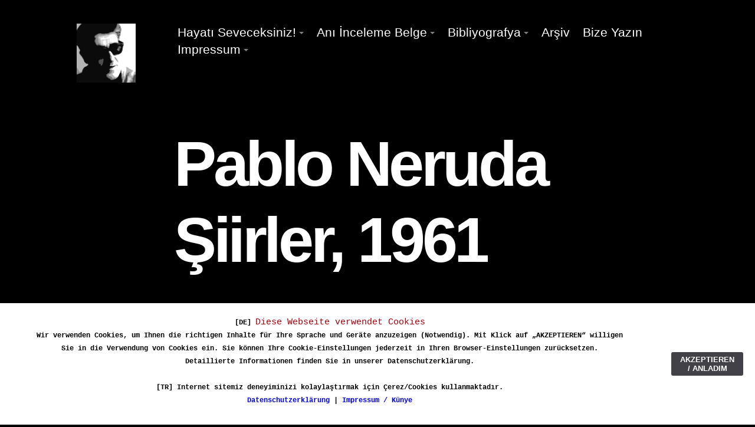

--- FILE ---
content_type: text/html
request_url: https://envergokce.org/bibliyo/bibliyo/bibliyo/bibliyo/yazi5.html
body_size: 2714
content:
<!doctype html>  
<html lang="tr">
<head>

	<!-- Aspen 2.0.0 -->

	
<meta http-equiv="Content-Type" content="text/html; charset=utf-8" />
		<meta name="referrer" content="same-origin" />
		<meta name="description" content="Enver G&ouml;k&ccedil;e - Pablo Neruda Şiirler, 1961" />
		<meta name="robots" content="index, follow" />
		<link rel="apple-touch-icon" sizes="167x167" href="https://www.envergokce.org/resources/medium.png" />
<link rel="apple-touch-icon" sizes="180x180" href="https://www.envergokce.org/resources/Favicon.png" />
<link rel="apple-touch-icon" sizes="152x152" href="https://www.envergokce.org/resources/small.png" />
<link rel="mask-icon" href="https://www.envergokce.org/resources/Favicon.png" color="rgba(251,2,7,1.00)" /><link rel="icon" type="image/png" href="https://www.envergokce.org/resources/favicon_medium.png" sizes="32x32" />
<link rel="icon" type="image/png" href="https://www.envergokce.org/resources/favicon_small.png" sizes="16x16" />
<link rel="icon" type="image/png" href="https://www.envergokce.org/resources/favicon_large.png" sizes="64x64" />

	<meta http-equiv="x-ua-compatible" content="ie=edge">
	<meta name="viewport" content="width=device-width, initial-scale=1">
	<meta name="baseurl" content="https://www.envergokce.org/">
	<title>Pablo Neruda Şiirler, 1961 | Enver Gökçe</title>
	<link rel="stylesheet" type="text/css" media="all" href="../../../../rw_common/themes/aspen/consolidated-172.css?rwcache=698840110" />
		
	
	
	
			<link rel='stylesheet' type='text/css' media='all' href='../../../../rw_common/plugins/stacks/stacks.css?rwcache=698840110' />
		<link rel='stylesheet' type='text/css' media='all' href='yazi5_files/stacks_page_page172.css?rwcache=698840110' />
        
        
        
        
		
        <meta name="formatter" content="Stacks v4.3.0 (6300)" >
		<meta class="stacks 4 stack version" id="com.nickcatesdesign.stacks.aspensplit" name="Split" content="1.0.0">
		

	
</head>
<body>
  <div class="figure_bg">
    <div class="figure_cropping">
      <div class="figure-container parallax">
        <div id="theme_input">Hayatı Seveceksiniz</div>
        <img src="../../../../rw_common/images/Black.png" alt="BlackBanner">
      </div>
    </div><!-- Figure Crop -->
    <figure class="theme max_width_wrap">
      <header class="theme cf" data-baseurl="https://www.envergokce.org/">
        <img src="../../../../rw_common/images/Favicon.png" width="425" height="425" alt="Enver Gökçe Logo"/>
        <div class="nav_btn offest"></div>
        <div class="nav_expand">
          <div class="nav_close">+</div>
          <nav class="theme offest cf">
            <ul class="theme cf"><li><a href="../../../../ana/blog.html" rel="">Hayatı Seveceksiniz!</a><ul class="theme cf"><li><a href="../../../../ana/ana/hayat.html" rel="">Gerekli Bir Not</a></li><li><a href="../../../../ana/ana/yenikitap.html" rel="">Berceste Mısraı Yazan Komünist</a></li><li><a href="../../../../ana/ana/yasami.html" rel="">Kendi Sesinden Yaşamı</a></li><li><a href="../../../../ana/ana/siirleri.html" rel="">Kendi Sesinden, Seçtiği Şiirleri</a></li><li><a href="../../../../ana/ana/pablo.html" rel="">Kendi Sesinden, Seçtiği Pablo Neruda Çevirileri</a></li><li><a href="../../../../ana/edebiyat/edebiyat.html" rel="">Sanat Edebiyat Şiir anlayışı</a></li><li><a href="../../../../ana/butun/butun.html" rel="">Bütün Şiirleri</a></li><li><a href="../../../../ana/duz/duz.html" rel="">Düzyazıları</a></li><li><a href="../../../../ana/ceviri/ceviri.html" rel="">Şiir Çevirileri</a></li><li><a href="../../../../ana/foto/foto.html" rel="">Fotoğraflarda Enver Gökçe</a></li><li><a href="../../../../ana/ana/besteler.html" rel="">Şiirlerinden Besteler</a></li><li><a href="../../../../ana/katki/katki.html" rel="">Katkıda bulunanlar</a></li></ul></li><li><a href="../../../../aib/aib.html" rel="">Anı İnceleme Belge</a><ul class="theme cf"><li><a href="../../../../aib/ani/ani.html" rel="">Anılar</a></li><li><a href="../../../../aib/aib/belgeler.html" rel="">Belgeler</a></li><li><a href="../../../../aib/aib/inceleme.html" rel="">İnceleme</a></li></ul></li><li class="currentParent"><a href="../../../../bibliyo/bibliyo.html" rel="">Bibliyografya</a><ul class="theme cf"><li><a href="../../../../bibliyo/bibliyo/dizin.html" rel="">Dizin</a></li><li class="currentParent"><a href="../../../../bibliyo/bibliyo/yazi.html" rel="">Kitaplık</a></li></ul></li><li><a href="../../../../bibliyo/arsiv.html" rel="">Arşiv</a></li><li><a href="../../../../mektup/mektup.php" rel="">Bize Yazın</a></li><li><a href="../../../../kunye/kunye.html" rel="">Impressum</a><ul class="theme cf"><li><a href="../../../../kunye/kunye/kunye1.html" rel="">Impressum/Künye</a></li><li><a href="../../../../kunye/kunye/daten.html" rel="">Datenschutzerklärung</a></li><li><a href="../../../../kunye/kunye/sitemap.html" rel="">Sitemap</a></li></ul></li></ul>
          </nav>
        </div>
        <div class="float_right contact_info">
          <ul>
            <li class="special-li">
              
              <a class="cartloom-viewcart">
                <span class="cartloom-cart-count">0</span>
                <span class="social-bag"></span>
              </a>
            </li>
          </ul>
        </div>
      </header>
      <section class="main_heading offest cf">
        <h1 class="site_title"><i>Pablo Neruda</i><i>Şiirler, 1961</i></h1>
        <div class="heading_break">
          
          <div class="social_icons">
            <ul>
            </ul>
          </div>
          <span class="theme_scroll_btn">
            <a href="#">
              <span class="mouse">
                <span>
                </span>
              </span>
            </a>
          </span>
        </div>
      </section>
    </figure>
  </div>
  <aside class="theme max_width_wrap cf">
    <div class="col_a"></div>
    <div class="col_b">
      <div class="inner_content">
        <h2 class="site_slogan"></h2>
        
      </div>
    </div>
  </aside>
  <div class="break_degree"><div></div></div>
  <main class="theme cf">
    <div class="max_width_wrap_content">
      
<div id='stacks_out_1' class='stacks_top'><div id='stacks_in_1' class=''>

</div></div></div><!-- Split IN -->
<div id="stacks_in_87" class="aspen_split">
	<div class="bg-wrap">
		<div class="bg" style="background-image: url(yazi5_files/imgFull-87.png);"></div>
	</div>
	<div class="max_width_wrap_content" data-pad="True" data-width="True">
		<div id='stacks_out_80' class='stacks_out'><div id='stacks_in_80' class='stacks_in com_yourhead_stacks_two_columns_stack'><div class='s3_row'>
	<div class='s3_column s3_column_left'><div id='stacks_out_84' class='stacks_out'><div id='stacks_in_84' class='stacks_in text_stack'><span style="font:16px Courier, mono; font-weight:bold; font-weight:bold; ">PABLO NERUDA ŞİİRLER</span><span style="font:12px Courier, mono; "><br /><br />T&uuml;rk&ccedil;esi: ENVER G&Ouml;K&Ccedil;E<br />D&uuml;ş&uuml;n Yayınevi, İstanbul, 1961.<br /><br />İ&ccedil;indekiler<br />Pablo Neruda'nın Hayatı<br />Pablo Neruda'yla Son Konuşma<br />Şiirler<br /><br />Bulunabileceği yerler:<br />Milli K&uuml;t&uuml;phane /Ankara</span></div></div></div>
	<div class='s3_column s3_column_right'><div id='stacks_out_81' class='stacks_out'><div id='stacks_in_81' class='stacks_in image_stack'>
<div class='centered_image' >
    <img class='imageStyle' src='yazi5_files/stacks-image-cc3a369.jpg' alt='Stacks Image 83' />
</div>

</div></div></div>
</div></div></div><div id='stacks_out_93' class='stacks_out'><div id='stacks_in_93' class='stacks_in stack_stack'><div id='stacks_out_94' class='stacks_out'><div id='stacks_in_94' class='stacks_in image_stack'>
<div class='centered_image' >
</div>

</div></div></div></div>
	</div>
</div>
<!-- Split 0UT -->


<div class="max_width_wrap_content">
</div></div>

      
    </div>
  </main>
  <footer class="theme max_width_wrap_content cf">
    <div class="float_left"></div>
    <div class="float_right"></div>
  </footer>
  <div id="config_theme"></div>
  <script>window.jQuery || document.write('<script src="../../../../rw_common/themes/aspen/assets/js/jquery.js">\x3C/script>')</script>
  <script type="text/javascript" src="../../../../rw_common/themes/aspen/assets/js/function-min.js"></script>
<div id="rapidweaver_privacy_message">
    <p><p style="text-align:center;"><span style="font:12px Courier, mono; font-weight:bold; color:#000000;font-weight:bold; ">[DE] </span><span style="font:15px Courier, mono; color:#A5000C;">Diese Webseite verwendet Cookies</span><span style="font:15px Courier, mono; color:#A5000C;"><br /></span><span style="font:12px Courier, mono; font-weight:bold; color:#000000;font-weight:bold; ">Wir verwenden Cookies, um Ihnen die richtigen Inhalte f&uuml;r Ihre Sprache und Ger&auml;te anzuzeigen (Notwendig). Mit Klick auf &bdquo;AKZEPTIEREN&ldquo; willigen Sie in die Verwendung von Cookies ein. Sie k&ouml;nnen Ihre Cookie-Einstellungen jederzeit in Ihren Browser-Einstellungen zur&uuml;cksetzen. Detaillierte Informationen finden Sie in unserer Datenschutzerkl&auml;rung.</span><span style="font:12px Courier, mono; font-weight:bold; color:#505151;font-weight:bold; "><br /></span><span style="font:12px Courier, mono; font-weight:bold; color:#000000;font-weight:bold; "><br /></span><span style="font:12px Courier, mono; font-weight:bold; color:#000000;font-weight:bold; ">[TR] Internet sitemiz deneyiminizi kolaylaştırmak i&ccedil;in &Ccedil;erez/Cookies kullanmaktadır.<br /></span><span style="font:12px Courier, mono; font-weight:bold; color:#000000;font-weight:bold; "><a href="../../../../kunye/kunye/daten.html" target="_blank" title="Datenschutzerklärung">Datenschutzerkl&auml;rung</a></span><span style="font:12px Courier, mono; font-weight:bold; color:#000000;font-weight:bold; "> | </span><span style="font:12px Courier, mono; font-weight:bold; color:#000000;font-weight:bold; "><a href="../../../../kunye/kunye/kunye1.html" target="_blank" title="Impressum/Künye">Impressum / K&uuml;nye</a></span></p></p>
    <button id="rapidweaver_privacy_message_dismiss_button">AKZEPTIEREN / ANLADIM</button>
</div>

<script src="../../../../rw_common/assets/message.js"></script>
</body>
</html>

--- FILE ---
content_type: text/css
request_url: https://envergokce.org/bibliyo/bibliyo/bibliyo/bibliyo/yazi5_files/stacks_page_page172.css?rwcache=698840110
body_size: 519
content:
#stacks_in_87.aspen_split{
	position: relative;
	font-size: 15px;
	padding: 0px 0px 0px 0px;
}
@media screen and (min-width: 770px){
	#stacks_in_87.aspen_split{
		padding: 0px 0px 0px 0px;
	}
}
#stacks_in_87.aspen_split section.theme {position: relative;z-index: 1;}
#stacks_in_87.aspen_split .bg-wrap {clip: rect(0, auto, auto, 0);position: absolute;top: 0;left: 0;width: 100%;height: 100%;z-index: 0;}
#stacks_in_87.aspen_split .bg{
	position: absolute; display: block;
	top: 0;left: 0; width: 100%; height: 100%;
	background-repeat: no-repeat;
	background-position: center;
	transform: translateZ(0);
	will-change: transform;
	
	opacity: 0.4;
	
	background-size: cover;
}

#stacks_in_87.aspen_split .bg{position: fixed;}
@supports (-ms-ime-align:auto) {
	#stacks_in_87 .bg{ position: absolute; transform: none; background-attachment: fixed; }
}


#stacks_in_87.aspen_split{
	text-align:left;
	background-image: linear-gradient(to bottom, rgba(0, 0, 0, 1.00), rgba(0, 0, 0, 1.00));
}

 
#stacks_in_87.aspen_split{color:rgba(255, 255, 255, 1.00);} 
#stacks_in_87.aspen_split h1, 
#stacks_in_87.aspen_split h2,
#stacks_in_87.aspen_split h3, 
#stacks_in_87.aspen_split h4, 
#stacks_in_87.aspen_split h5, 
#stacks_in_87.aspen_split h6{color: rgba(51, 51, 51, 1.00);} 
#stacks_in_87.aspen_split a{color: rgba(0, 0, 0, 1.00);} 
#stacks_in_87.aspen_split a:hover{color: rgba(0, 0, 0, 1.00);}#stacks_in_80>.s3_row {
	margin: 0 -20px;
}

#stacks_in_80>.s3_row>.s3_column_left {
	width: 60.00%;
}

#stacks_in_80>.s3_row>.s3_column_right {
	width: 40.000000%;
}




#stacks_in_80>.s3_row>.s3_column {
	padding: 0 20px;
}










@media only screen and (max-width: 770px) {



}



@media only screen and (max-width: 400px) {


	#stacks_in_80>.s3_row  {
		margin: -20px 0;
	}
	#stacks_in_80>.s3_row>.s3_column {
		padding: 20px 0;
		width:100%;
	}


}






#stacks_in_80 {
	padding: 80px 0px 50px 0px;
}

#stacks_in_81 {
	background-color: rgba(204, 204, 204, 1.00);
	-moz-border-radius:  8px;
	-webkit-border-radius:  8px;
	border-radius:  8px;
}

#stacks_in_94 {
	-moz-border-radius:  8px;
	-webkit-border-radius:  8px;
	border-radius:  8px;
	padding: 0px 0px 80px 0px;
}


--- FILE ---
content_type: application/javascript
request_url: https://envergokce.org/rw_common/themes/aspen/assets/js/function-min.js
body_size: 8239
content:

+function($){'use strict';function transitionEnd(){var el=document.createElement('bootstrap')
var transEndEventNames={WebkitTransition:'webkitTransitionEnd',MozTransition:'transitionend',OTransition:'oTransitionEnd otransitionend',transition:'transitionend'}
for(var name in transEndEventNames){if(el.style[name]!==undefined){return{end:transEndEventNames[name]}}}
return false}
$.fn.emulateTransitionEnd=function(duration){var called=false
var $el=this
$(this).one('bsTransitionEnd',function(){called=true})
var callback=function(){if(!called)$($el).trigger($.support.transition.end)}
setTimeout(callback,duration)
return this}
$(function(){$.support.transition=transitionEnd()
if(!$.support.transition)return
$.event.special.bsTransitionEnd={bindType:$.support.transition.end,delegateType:$.support.transition.end,handle:function(e){if($(e.target).is(this))return e.handleObj.handler.apply(this,arguments)}}})}(jQuery);+function(t){"use strict";function o(){this._activeZoom=this._initialScrollPosition=this._initialTouchPosition=this._touchMoveListener=null,this._$document=t(document),this._$window=t(window),this._$body=t(document.body),this._boundClick=t.proxy(this._clickHandler,this)}function i(o){this._fullHeight=this._fullWidth=this._overlay=this._targetImageWrap=null,this._targetImage=o,this._$body=t(document.body)}o.prototype.listen=function(){this._$body.on("click",'[data-action="zoom"]',t.proxy(this._zoom,this))},o.prototype._zoom=function(o){var e=o.target;if(e&&"IMG"==e.tagName&&!this._$body.hasClass("zoom-overlay-open"))return o.metaKey||o.ctrlKey?window.open(o.target.getAttribute("data-original")||o.target.src,"_blank"):void(e.width>=t(window).width()-i.OFFSET||(this._activeZoomClose(!0),this._activeZoom=new i(e),this._activeZoom.zoomImage(),this._$window.on("scroll.zoom",t.proxy(this._scrollHandler,this)),this._$document.on("keyup.zoom",t.proxy(this._keyHandler,this)),this._$document.on("touchstart.zoom",t.proxy(this._touchStart,this)),document.addEventListener?document.addEventListener("click",this._boundClick,!0):document.attachEvent("onclick",this._boundClick,!0),"bubbles"in o?o.bubbles&&o.stopPropagation():o.cancelBubble=!0))},o.prototype._activeZoomClose=function(t){this._activeZoom&&(t?this._activeZoom.dispose():this._activeZoom.close(),this._$window.off(".zoom"),this._$document.off(".zoom"),document.removeEventListener("click",this._boundClick,!0),this._activeZoom=null)},o.prototype._scrollHandler=function(o){null===this._initialScrollPosition&&(this._initialScrollPosition=t(window).scrollTop());var i=this._initialScrollPosition-t(window).scrollTop();Math.abs(i)>=40&&this._activeZoomClose()},o.prototype._keyHandler=function(t){27==t.keyCode&&this._activeZoomClose()},o.prototype._clickHandler=function(t){t.preventDefault?t.preventDefault():event.returnValue=!1,"bubbles"in t?t.bubbles&&t.stopPropagation():t.cancelBubble=!0,this._activeZoomClose()},o.prototype._touchStart=function(o){this._initialTouchPosition=o.touches[0].pageY,t(o.target).on("touchmove.zoom",t.proxy(this._touchMove,this))},o.prototype._touchMove=function(o){Math.abs(o.touches[0].pageY-this._initialTouchPosition)>10&&(this._activeZoomClose(),t(o.target).off("touchmove.zoom"))},i.OFFSET=80,i._MAX_WIDTH=2560,i._MAX_HEIGHT=4096,i.prototype.zoomImage=function(){var o=document.createElement("img");o.onload=t.proxy(function(){this._fullHeight=Number(o.height),this._fullWidth=Number(o.width),this._zoomOriginal()},this),o.src=this._targetImage.src},i.prototype._zoomOriginal=function(){this._targetImageWrap=document.createElement("div"),this._targetImageWrap.className="zoom-img-wrap",this._targetImage.parentNode.insertBefore(this._targetImageWrap,this._targetImage),this._targetImageWrap.appendChild(this._targetImage),t(this._targetImage).addClass("zoom-img").attr("data-action","zoom-out"),this._overlay=document.createElement("div"),this._overlay.className="zoom-overlay",document.body.appendChild(this._overlay),this._calculateZoom(),this._triggerAnimation()},i.prototype._calculateZoom=function(){this._targetImage.offsetWidth;var o=this._fullWidth,e=this._fullHeight,a=(t(window).scrollTop(),o/this._targetImage.width),s=t(window).height()-i.OFFSET,r=t(window).width()-i.OFFSET,n=o/e,h=r/s;this._imgScaleFactor=r>o&&s>e?a:h>n?s/e*a:r/o*a},i.prototype._triggerAnimation=function(){this._targetImage.offsetWidth;var o=t(this._targetImage).offset(),i=t(window).scrollTop(),e=i+t(window).height()/2,a=t(window).width()/2,s=o.top+this._targetImage.height/2,r=o.left+this._targetImage.width/2;this._translateY=e-s,this._translateX=a-r;var n="scale("+this._imgScaleFactor+")",h="translate("+this._translateX+"px, "+this._translateY+"px)";t.support.transition&&(h+=" translateZ(0)"),t(this._targetImage).css({"-webkit-transform":n,"-ms-transform":n,transform:n}),t(this._targetImageWrap).css({"-webkit-transform":h,"-ms-transform":h,transform:h}),this._$body.addClass("zoom-overlay-open")},i.prototype.close=function(){return this._$body.removeClass("zoom-overlay-open").addClass("zoom-overlay-transitioning"),t(this._targetImage).css({"-webkit-transform":"","-ms-transform":"",transform:""}),t(this._targetImageWrap).css({"-webkit-transform":"","-ms-transform":"",transform:""}),t.support.transition?void t(this._targetImage).one(t.support.transition.end,t.proxy(this.dispose,this)).emulateTransitionEnd(300):this.dispose()},i.prototype.dispose=function(){this._targetImageWrap&&this._targetImageWrap.parentNode&&(t(this._targetImage).removeClass("zoom-img").attr("data-action","zoom"),this._targetImageWrap.parentNode.replaceChild(this._targetImage,this._targetImageWrap),this._overlay.parentNode.removeChild(this._overlay),this._$body.removeClass("zoom-overlay-transitioning"))},t(function(){(new o).listen()})}(jQuery);!function(n,e){"function"==typeof define&&define.amd?define([],function(){return e()}):"object"==typeof exports?module.exports=e():n.Macy=e()}(this,function(){"use strict";var n=function(e){var t,r={},o=1,i=function(e){for(t in e)Object.prototype.hasOwnProperty.call(e,t)&&("[object Object]"===Object.prototype.toString.call(e[t])?r[t]=n(r[t],e[t]):r[t]=e[t])};for(i(arguments[0]),o=1;o<arguments.length;o++){var u=arguments[o];i(u)}return r},e={};e.VERSION="1.1.2",e.settings={};var t,r,o={columns:3,margin:2,trueOrder:!0,waitForImages:!1},i={options:{}},u=function(){var n,e=document.body.clientWidth;for(var t in i.options.breakAt)if(t>e){n=i.options.breakAt[t];break}return n||(n=i.options.columns),n},a=function(n){n="undefined"!=typeof n?n:!0;var e,t=u();return n?1===t?"100%":(e=(t-1)*i.options.margin/t,"calc("+100/t+"% - "+e+"px)"):100/t},c=function(){var n=a();I(i.elements,function(e,t){t.style.width=n,t.style.position="absolute"})},f=function(n){var e,t,r=u(),o=0;return n++,1===n?0:(e=(i.options.margin-(r-1)*i.options.margin/r)*(n-1),o+=a(!1)*(n-1),t="calc("+o+"% + "+e+"px)")},s=function(n,e,t){var r,o=0;if(0===n)return 0;for(var u=0;n>u;u++)r=parseInt(h(i.elements[t[u]],"height").replace("px",""),10),o+=isNaN(r)?0:r+i.options.margin;return o},l=function(n){var e=0,t=[],r=[],o=[];I(i.elements,function(o){e++,e>n&&(e=1,t.push(r),r=[]),r.push(o)}),t.push(r);for(var u=0,a=t.length;a>u;u++)for(var c=t[u],f=0,s=c.length;s>f;f++)o[f]="undefined"==typeof o[f]?[]:o[f],o[f].push(c[f]);i.rows=o,p(!1)},v=function(n){for(var e=i.elements,t=[],r=[],o=0;n>o;o++)t[o]=[];for(var u=0;u<e.length;u++)r.push(u);for(var a=0,c=r.length;c>a;a++){var f=d(t);t[f]="undefined"==typeof t[f]?[]:t[f],t[f].push(r[a])}i.rows=t,p(!0)},p=function(n){n=n||!1;for(var e=i.elements,t=i.rows,r=0,o=t.length;o>r;r++)for(var u=n?w(t[r]):t[r],a=0,c=u.length;c>a;a++){var l,v;l=f(r),v=s(a,r,u,n),e[u[a]].style.top=v+"px",e[u[a]].style.left=l}},d=function(n){for(var e,t,r,o,u=0,a=0,c=n.length;c>a;a++){for(var f=0;f<n[a].length;f++)o=parseInt(h(i.elements[n[a][f]],"height").replace("px",""),10),u+=isNaN(o)?0:o;r=t,t=void 0===t?u:t>u?u:t,(void 0===r||r>t)&&(e=a),u=0}return e},h=function(n,e){return window.getComputedStyle(n,null).getPropertyValue(e)},g=function(){for(var n=i.rows,e=0,t=0,r=0,o=n.length;o>r;r++){for(var u=0;u<n[r].length;u++)t+=parseInt(h(i.elements[n[r][u]],"height").replace("px",""),10),t+=0!==u?i.options.margin:0;e=t>e?t:e,t=0}return e},m=function(){var n=u();return 1===n?(i.container.style.height="auto",void I(i.elements,function(n,e){e.removeAttribute("style")})):(c(),i.elements=i.container.children,i.options.trueOrder?(l(n),void y()):(v(n),void y()))},y=function(){i.container.style.height=g()+"px"},w=function(n){for(var e=n,t=e.length-1,r=0;t>r;r++)for(var o=0;t>o;o++)if(e[o]>e[o+1]){var i=e[o];e[o]=e[o+1],e[o+1]=i}return e},b=function(n){return document.querySelector(n)},x=function(n){for(var e=document.querySelectorAll(n),t=[],r=e.length-1;r>=0;r--)null!==e[r].offsetParent&&t.unshift(e[r]);return t},I=function(n,e){for(var t=0,r=n.length;r>t;t++)e(t,n[t])},O=function(n,e){n=n||!1,e=e||!1,"function"==typeof n&&n(),r>=t&&"function"==typeof e&&e()},A=function(){I(i.container.children,function(n,e){e.removeAttribute("style")}),i.container.removeAttribute("style"),window.removeEventListener("resize",m)},j=function(n,e){var o=x("img");t=o.length-1,r=0,I(o,function(o,i){return i.complete?(r++,void O(n,e)):(i.addEventListener("load",function(){r++,O(n,e)}),void i.addEventListener("error",function(){t--,O(n,e)}))})};return e.init=function(e){return e.container&&(i.container=b(e.container),i.container)?(delete e.container,i.options=n(o,e),window.addEventListener("resize",m),i.container.style.position="relative",i.elements=i.container.children,i.options.waitForImages?void j(null,function(){m()}):(m(),void j(function(){m()}))):void 0},e.recalculate=m,e.onImageLoad=j,e.remove=A,e});;(function($){'use strict';$.fn.fitVids=function(options){var settings={customSelector:null,ignore:null};if(!document.getElementById('fit-vids-style')){var head=document.head||document.getElementsByTagName('head')[0];var css='.fluid-width-video-wrapper{width:100%;position:relative;padding:0;}.fluid-width-video-wrapper iframe,.fluid-width-video-wrapper object,.fluid-width-video-wrapper embed {position:absolute;top:0;left:0;width:100%;height:100%;}';var div=document.createElement("div");div.innerHTML='<p>x</p><style id="fit-vids-style">'+css+'</style>';head.appendChild(div.childNodes[1]);}
if(options){$.extend(settings,options);}
return this.each(function(){var selectors=['iframe[src*="player.vimeo.com"]','iframe[src*="youtube.com"]','iframe[src*="youtube-nocookie.com"]','iframe[src*="kickstarter.com"][src*="video.html"]','object','embed'];if(settings.customSelector){selectors.push(settings.customSelector);}
var ignoreList='.fitvidsignore';if(settings.ignore){ignoreList=ignoreList+', '+settings.ignore;}
var $allVideos=$(this).find(selectors.join(','));$allVideos=$allVideos.not('object object');$allVideos=$allVideos.not(ignoreList);$allVideos.each(function(){var $this=$(this);if($this.parents(ignoreList).length>0){return;}
if(this.tagName.toLowerCase()==='embed'&&$this.parent('object').length||$this.parent('.fluid-width-video-wrapper').length){return;}
if((!$this.css('height')&&!$this.css('width'))&&(isNaN($this.attr('height'))||isNaN($this.attr('width'))))
{$this.attr('height',9);$this.attr('width',16);}
var height=(this.tagName.toLowerCase()==='object'||($this.attr('height')&&!isNaN(parseInt($this.attr('height'),10))))?parseInt($this.attr('height'),10):$this.height(),width=!isNaN(parseInt($this.attr('width'),10))?parseInt($this.attr('width'),10):$this.width(),aspectRatio=height/width;if(!$this.attr('name')){var videoName='fitvid'+$.fn.fitVids._count;$this.attr('name',videoName);$.fn.fitVids._count++;}
$this.wrap('<div class="fluid-width-video-wrapper"></div>').parent('.fluid-width-video-wrapper').css('padding-top',(aspectRatio*100)+'%');$this.removeAttr('height').removeAttr('width');});});};$.fn.fitVids._count=0;})(window.jQuery||window.Zepto);(function(e,t,n,r){var i="ontouchstart"in t,s=i?"touchstart":"mousedown",o=i?"touchmove":"mousemove",u=i?"touchend":"mouseup",a=i?"touchcancel":"mouseup",f=function(e){var t=e/3600,n=Math.floor(t),r=e%3600/60,i=Math.floor(r),s=Math.ceil(e%3600%60);if(s>59){s=0;i=Math.ceil(r)}if(i>59){i=0;n=Math.ceil(t)}return(n==0?"":n>0&&n.toString().length<2?"0"+n+":":n+":")+(i.toString().length<2?"0"+i:i)+":"+(s.toString().length<2?"0"+s:s)},l=function(e){var t=n.createElement("audio");return!!(t.canPlayType&&t.canPlayType("audio/"+e.split(".").pop().toLowerCase()+";").replace(/no/,""))};e.fn.audioPlayer=function(t){var t=e.extend({classPrefix:"audioplayer",strPlay:"Play",strPause:"Pause",strVolume:"Volume"},t),n={},r={playPause:"playpause",playing:"playing",stopped:"stopped",time:"time",timeCurrent:"time-current",timeDuration:"time-duration",bar:"bar",barLoaded:"bar-loaded",barPlayed:"bar-played",volume:"volume",volumeButton:"volume-button",volumeAdjust:"volume-adjust",noVolume:"novolume",muted:"muted",mini:"mini"};for(var u in r)n[u]=t.classPrefix+"-"+r[u];this.each(function(){if(e(this).prop("tagName").toLowerCase()!="audio")return false;var r=e(this),u=r.attr("src"),c=r.get(0).getAttribute("autoplay"),c=c===""||c==="autoplay"?true:false,h=r.get(0).getAttribute("loop"),h=h===""||h==="loop"?true:false,p=false;if(typeof u==="undefined"){r.find("source").each(function(){u=e(this).attr("src");if(typeof u!=="undefined"&&l(u)){p=true;return false}})}else if(l(u))p=true;var d=e('<div class="'+t.classPrefix+'">'+(p?e("<div>").append(r.eq(0).clone()).html():'<embed src="'+u+'" width="0" height="0" volume="100" autostart="'+c.toString()+'" loop="'+h.toString()+'" />')+'<div class="'+n.playPause+'" title="'+t.strPlay+'"><a href="#">'+t.strPlay+"</a></div></div>"),v=p?d.find("audio"):d.find("embed"),v=v.get(0);if(p){d.find("audio").css({width:0,height:0,visibility:"hidden"});d.append('<div class="'+n.time+" "+n.timeCurrent+'"></div><div class="'+n.bar+'"><div class="'+n.barLoaded+'"></div><div class="'+n.barPlayed+'"></div></div><div class="'+n.time+" "+n.timeDuration+'"></div><div class="'+n.volume+'"><div class="'+n.volumeButton+'" title="'+t.strVolume+'"><a href="#">'+t.strVolume+'</a></div><div class="'+n.volumeAdjust+'"><div><div></div></div></div></div>');var m=d.find("."+n.bar),g=d.find("."+n.barPlayed),y=d.find("."+n.barLoaded),b=d.find("."+n.timeCurrent),w=d.find("."+n.timeDuration),E=d.find("."+n.volumeButton),S=d.find("."+n.volumeAdjust+" > div"),x=0,T=function(e){theRealEvent=i?e.originalEvent.touches[0]:e;v.currentTime=Math.round(v.duration*(theRealEvent.pageX-m.offset().left)/m.width())},N=function(e){theRealEvent=i?e.originalEvent.touches[0]:e;v.volume=Math.abs((theRealEvent.pageY-(S.offset().top+S.height()))/S.height())},C=function(){var e=setInterval(function(){if(v.buffered.length<1)return true;y.width(v.buffered.end(0)/v.duration*100+"%");if(Math.floor(v.buffered.end(0))>=Math.floor(v.duration))clearInterval(e)},100)};var k=v.volume,L=v.volume=.111;if(Math.round(v.volume*1e3)/1e3==L)v.volume=k;else d.addClass(n.noVolume);w.html("…");b.html(f(0));v.addEventListener("loadeddata",function(){C();w.html(e.isNumeric(v.duration)?f(v.duration):"…");S.find("div").height(v.volume*100+"%");x=v.volume});v.addEventListener("timeupdate",function(){b.html(f(v.currentTime));g.width(v.currentTime/v.duration*100+"%")});v.addEventListener("volumechange",function(){S.find("div").height(v.volume*100+"%");if(v.volume>0&&d.hasClass(n.muted))d.removeClass(n.muted);if(v.volume<=0&&!d.hasClass(n.muted))d.addClass(n.muted)});v.addEventListener("ended",function(){d.removeClass(n.playing).addClass(n.stopped)});m.on(s,function(e){T(e);m.on(o,function(e){T(e)})}).on(a,function(){m.unbind(o)});E.on("click",function(){if(d.hasClass(n.muted)){d.removeClass(n.muted);v.volume=x}else{d.addClass(n.muted);x=v.volume;v.volume=0}return false});S.on(s,function(e){N(e);S.on(o,function(e){N(e)})}).on(a,function(){S.unbind(o)})}else d.addClass(n.mini);d.addClass(c?n.playing:n.stopped);d.find("."+n.playPause).on("click",function(){if(d.hasClass(n.playing)){e(this).attr("title",t.strPlay).find("a").html(t.strPlay);d.removeClass(n.playing).addClass(n.stopped);p?v.pause():v.Stop()}else{e(this).attr("title",t.strPause).find("a").html(t.strPause);d.addClass(n.playing).removeClass(n.stopped);p?v.play():v.Play()}return false});r.replaceWith(d)});return this}})(jQuery,window,document)
$(function(){var isMobile=false;if(/(android|bb\d+|meego).+mobile|avantgo|bada\/|blackberry|blazer|compal|elaine|fennec|hiptop|iemobile|ip(hone|od)|ipad|iris|kindle|Android|Silk|lge |maemo|midp|mmp|netfront|opera m(ob|in)i|palm( os)?|phone|p(ixi|re)\/|plucker|pocket|psp|series(4|6)0|symbian|treo|up\.(browser|link)|vodafone|wap|windows (ce|phone)|xda|xiino/i.test(navigator.userAgent)||/1207|6310|6590|3gso|4thp|50[1-6]i|770s|802s|a wa|abac|ac(er|oo|s\-)|ai(ko|rn)|al(av|ca|co)|amoi|an(ex|ny|yw)|aptu|ar(ch|go)|as(te|us)|attw|au(di|\-m|r |s )|avan|be(ck|ll|nq)|bi(lb|rd)|bl(ac|az)|br(e|v)w|bumb|bw\-(n|u)|c55\/|capi|ccwa|cdm\-|cell|chtm|cldc|cmd\-|co(mp|nd)|craw|da(it|ll|ng)|dbte|dc\-s|devi|dica|dmob|do(c|p)o|ds(12|\-d)|el(49|ai)|em(l2|ul)|er(ic|k0)|esl8|ez([4-7]0|os|wa|ze)|fetc|fly(\-|_)|g1 u|g560|gene|gf\-5|g\-mo|go(\.w|od)|gr(ad|un)|haie|hcit|hd\-(m|p|t)|hei\-|hi(pt|ta)|hp( i|ip)|hs\-c|ht(c(\-| |_|a|g|p|s|t)|tp)|hu(aw|tc)|i\-(20|go|ma)|i230|iac( |\-|\/)|ibro|idea|ig01|ikom|im1k|inno|ipaq|iris|ja(t|v)a|jbro|jemu|jigs|kddi|keji|kgt( |\/)|klon|kpt |kwc\-|kyo(c|k)|le(no|xi)|lg( g|\/(k|l|u)|50|54|\-[a-w])|libw|lynx|m1\-w|m3ga|m50\/|ma(te|ui|xo)|mc(01|21|ca)|m\-cr|me(rc|ri)|mi(o8|oa|ts)|mmef|mo(01|02|bi|de|do|t(\-| |o|v)|zz)|mt(50|p1|v )|mwbp|mywa|n10[0-2]|n20[2-3]|n30(0|2)|n50(0|2|5)|n7(0(0|1)|10)|ne((c|m)\-|on|tf|wf|wg|wt)|nok(6|i)|nzph|o2im|op(ti|wv)|oran|owg1|p800|pan(a|d|t)|pdxg|pg(13|\-([1-8]|c))|phil|pire|pl(ay|uc)|pn\-2|po(ck|rt|se)|prox|psio|pt\-g|qa\-a|qc(07|12|21|32|60|\-[2-7]|i\-)|qtek|r380|r600|raks|rim9|ro(ve|zo)|s55\/|sa(ge|ma|mm|ms|ny|va)|sc(01|h\-|oo|p\-)|sdk\/|se(c(\-|0|1)|47|mc|nd|ri)|sgh\-|shar|sie(\-|m)|sk\-0|sl(45|id)|sm(al|ar|b3|it|t5)|so(ft|ny)|sp(01|h\-|v\-|v )|sy(01|mb)|t2(18|50)|t6(00|10|18)|ta(gt|lk)|tcl\-|tdg\-|tel(i|m)|tim\-|t\-mo|to(pl|sh)|ts(70|m\-|m3|m5)|tx\-9|up(\.b|g1|si)|utst|v400|v750|veri|vi(rg|te)|vk(40|5[0-3]|\-v)|vm40|voda|vulc|vx(52|53|60|61|70|80|81|83|85|98)|w3c(\-| )|webc|whit|wi(g |nc|nw)|wmlb|wonu|x700|yas\-|your|zeto|zte\-/i.test(navigator.userAgent.substr(0,4))){isMobile=true;}
var main=$('main.theme');var site_logo=$('header.theme img');var disableParents=$('#config_theme').css('padding-left')=="1px";if(navigator.userAgent.indexOf('Safari')!=-1&&navigator.userAgent.indexOf('Chrome')==-1){$('body').addClass('safari');}
$('.site_title i').wrap('<i></i>');$('.site_title > i').each(function(){var $this=$(this).children();$this.clone().insertAfter($this);});$(window).one('load',function(){$('.theme_scroll_btn').addClass('show');});$(window).one('scroll',function(){$('.theme_scroll_btn').removeClass('show');});var ua=window.navigator.userAgent;var iOS=!!ua.match(/iPad/i)||!!ua.match(/iPhone/i);var webkit=!!ua.match(/WebKit/i);var iOSSafari=iOS&&webkit&&!ua.match(/CriOS/i);var localHost=location.hostname==="localhost"||location.hostname==="127.0.0.1";if($('#config_theme').css('padding-right')=="1px"){if(main.find('audio').length){$('audio').audioPlayer();}
if(main.find('iframe').length){main.fitVids();}}
$('#theme_input').has('video').show();var parallax_obj=$('.figure_cropping .parallax');if(parallax_obj.css('z-index')!='2'){var scroll=window.requestAnimationFrame||window.webkitRequestAnimationFrame||window.mozRequestAnimationFrame||window.msRequestAnimationFrame||window.oRequestAnimationFrame||function(callback){window.setTimeout(callback,1000/60)};var lastPosition=-1;function loop(){if(lastPosition==window.pageYOffset){scroll(loop);return false;}else lastPosition=window.pageYOffset;if($(window).scrollTop()<1300){var top=window.pageYOffset;parallax_obj.css('transform','translateY('+(0+(top*.5))+'px)');$('.social_icons').css('transform','translateY('+(top*.15)+'px)');}
scroll(loop);}
loop();}
var baseurl=site_logo.parent().attr('data-baseurl');if(site_logo.parent().attr('data-baseurl')!=''){site_logo.addClass('brand_link');}
site_logo.on('click',function(){window.location.href=baseurl;});var wrapper=$('body');$(window).scroll(function(){var h=wrapper.height();var y=$(window).scrollTop();if(y>(h*.1)&&y<(h*.99)){wrapper.addClass('nav_sticky');}else{wrapper.removeClass('nav_sticky');}});if($('header.theme > img').css('z-index')=='2'){$('header.theme > img').insertAfter('header.theme');}
$('.aspen-header').insertAfter('.site_title');if($('aside.theme .col_b').css('z-index')=='2'){$('.aspen-sidebar').appendTo('aside .col_a');};if($('aside.theme .col_b img').css('z-index')=='2'){$('aside .col_b img').appendTo('aside .col_a');};$('img[alt*="2x"]').each(function(){$(this).addClass('hi_res');});if($('aside.theme').height()>300){$('.social_icons').addClass('vert_break');}
if($('.figure-container video').length){$('.figure-container').addClass('video').find('img').remove();}
$('nav > ul > li > a + ul').prev().addClass('arrow');$('a.social-import').each(function(){$(this).wrap('<li>').parent().appendTo('.social_icons ul');});$('.social_icons').children().clone().appendTo('footer.theme .float_right');$('.nav_btn').on('click',function(){$('body').addClass('nav_show');});$('.nav_close').on('click',function(){$('body').removeClass('nav_show');});$('nav.theme').on('mouseenter',function(){$('body').addClass('nav_show_hov');}).on('mouseleave',function(){$('body').removeClass('nav_show_hov');});;$('a[rel="external"]').attr('target','_blank');if(!main.find('.album-title').text().trim().length){main.find('.album-title').remove();}
if(!main.find('.album-description').text().trim().length){main.find('.album-description').remove();}
if($('.breadcrumb li').children().length>2){$('.breadcrumb li').first().hide();}
$('.blog-entry').wrapAll('<div class="ncd-blog-wrapper"><div class="ncd-blog"></div></div>')
$('.blog-entry + .blog-entry').prepend('<hr style>');$('#blog-categories').prepend('<span class="sub-title"><i class="social-bars"></i></span><br>');$('#blog-archives').prepend('<span class="sub-title"><i class="social-cal"></i></span><br>');$('.blog-tag-cloud').prepend('<span class="sub-title"><i class="social-tag"></i></span><br>');$('#blog-rss-feeds').prepend('<span class="sub-title"><i class="social-rss"></i></span><br>');$('.filesharing-item + .filesharing-item').before('<hr style>');$('nav.theme > ul > li').has('>ul').addClass('li_parent');if(disableParents){$('nav.theme > ul > li').on('click',function(){$('nav.theme > ul > li').removeClass('clicked');$(this).addClass('clicked');}).on('mouseout',function(){if($(window).width<770){$(this).removeClass('clicked');}});}
$('nav.theme > ul > li.li_parent > a').on('click',function(){if(subOpen&&disableParents==false){window.location=$(this).attr('href');}
var sub=$(this).next(),$this=$(this),subOpen=sub.hasClass('opened'),subVis_1stSub=sub.is(':visible')&&sub.parent().parent('ul').prev().is('div'),subVis_2ndSub=sub.parents('ul').is(':visible')&&!sub.parent().parent('ul').prev().is('div'),closeSubsnotThis=function(){$this.parent().parent().not('ul.opened').find('ul').removeClass('opened').slideUp(250);},closeSubs=function(){nav.find('ul ul').removeClass('opened').slideUp(250);nav.find('li').removeClass('current_dot');nav.find('a').removeClass('opened');};closeThisSub=function(){sub.slideUp(250).removeClass('opened').prev().removeClass('opened').parent().removeClass('current_dot');};openThisSub=function(){sub.slideDown(250).addClass('opened').prev().addClass('opened').parent().addClass('current_dot');};subVis_2ndSub?closeSubsnotThis():closeSubs();if(subOpen&&disableParents==false){window.location=$(this).attr('href')}else if(subOpen){closeThisSub()
return false;}else{subVis_1stSub?closeThisSub():openThisSub()
return false;}});$('.album-wrapper').addClass('cf').find('img').each(function(){var src=$(this).attr('src');$(this).closest('.thumbnail-wrap').attr('style','');$(this).unwrap().unwrap().attr('data-action','zoom').removeAttr('height').removeAttr('width').attr('src',src.replace('thumb','full'));});$('.thumbnail-wrap').on('click',function(){$('.thumbnail-wrap').not(this).addClass('hide');$(this).removeClass('hide');});$('.album-title').wrapInner('<h5></h5>');$(window).on('load',function(){setTimeout(function(){$('body').addClass('theme_loaded');},1000);Macy.init({container:'.album-wrapper',trueOrder:false,waitForImages:false,margin:30,columns:4,breakAt:{1200:3,940:2,}});});});